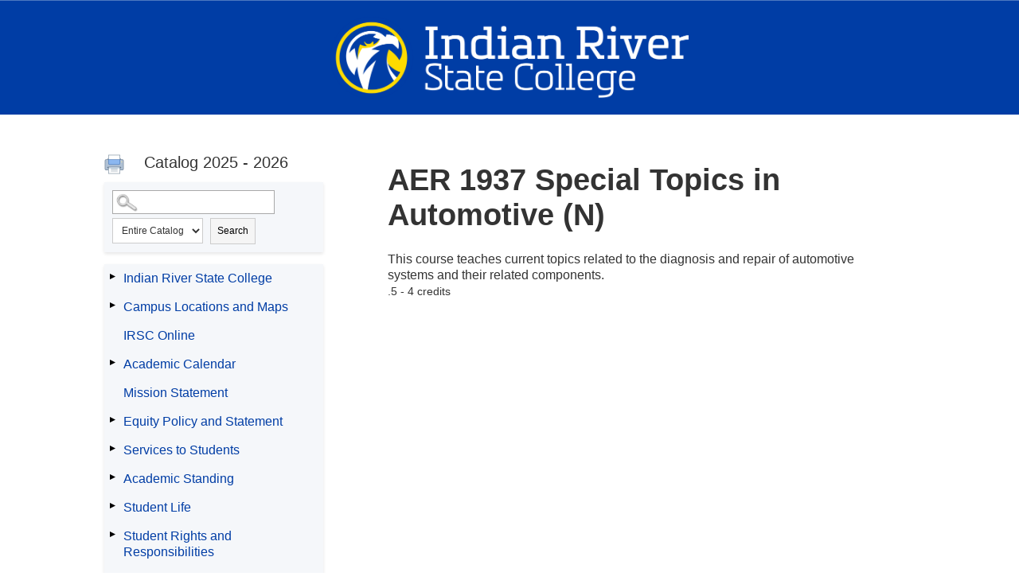

--- FILE ---
content_type: text/html
request_url: https://irsc.smartcatalogiq.com/en/current/catalog/courses/aer-automotive-service-technology/1000/aer-1937/
body_size: 71070
content:

<!DOCTYPE html PUBLIC "-//W3C//DTD XHTML 1.0 Transitional//EN" "http://www.w3.org/TR/xhtml1/DTD/xhtml1-transitional.dtd">
<html xml:lang="en" xmlns="http://www.w3.org/1999/xhtml" lang="en">
<head><meta http-equiv="Cache-Control" content="no-cache" /><title>
	Indian River State College - AER1937
</title><meta http-equiv="X-UA-Compatible" content="IE=Edge,chrome=1" /><meta http-equiv="Content-Type" content="text/html; charset=UTF-8" /><script type="text/javascript">window.NREUM||(NREUM={});NREUM.info = {"beacon":"bam.nr-data.net","errorBeacon":"bam.nr-data.net","licenseKey":"NRJS-8e849bdf63c6884f6ef","applicationID":"1359705662","transactionName":"Y1NQZhdQC0cHU0ZfCVoZc2E1HglVH19HQhUbWlNLCkQRR0lZXFIPVVgSQAxHAEZGQ0ZXElEWUV0JXQBTAx9BQgdaUlNAAUEEUwMeU0UWTA==","queueTime":0,"applicationTime":13,"agent":"","atts":""}</script><script type="text/javascript">(window.NREUM||(NREUM={})).init={privacy:{cookies_enabled:true},ajax:{deny_list:["bam.nr-data.net"]},feature_flags:["soft_nav"],distributed_tracing:{enabled:true}};(window.NREUM||(NREUM={})).loader_config={agentID:"1359996610",accountID:"3058884",trustKey:"3028485",xpid:"VwYCWV5bDBABV1RbAAECUFID",licenseKey:"NRJS-8e849bdf63c6884f6ef",applicationID:"1359705662",browserID:"1359996610"};window.NREUM||(NREUM={}),__nr_require=function(t,e,n){function r(n){if(!e[n]){var o=e[n]={exports:{}};t[n][0].call(o.exports,function(e){var o=t[n][1][e];return r(o||e)},o,o.exports)}return e[n].exports}if("function"==typeof __nr_require)return __nr_require;for(var o=0;o<n.length;o++)r(n[o]);return r}({1:[function(t,e,n){function r(t){try{s.console&&console.log(t)}catch(e){}}var o,i=t("ee"),a=t(31),s={};try{o=localStorage.getItem("__nr_flags").split(","),console&&"function"==typeof console.log&&(s.console=!0,o.indexOf("dev")!==-1&&(s.dev=!0),o.indexOf("nr_dev")!==-1&&(s.nrDev=!0))}catch(c){}s.nrDev&&i.on("internal-error",function(t){r(t.stack)}),s.dev&&i.on("fn-err",function(t,e,n){r(n.stack)}),s.dev&&(r("NR AGENT IN DEVELOPMENT MODE"),r("flags: "+a(s,function(t,e){return t}).join(", ")))},{}],2:[function(t,e,n){function r(t,e,n,r,s){try{l?l-=1:o(s||new UncaughtException(t,e,n),!0)}catch(f){try{i("ierr",[f,c.now(),!0])}catch(d){}}return"function"==typeof u&&u.apply(this,a(arguments))}function UncaughtException(t,e,n){this.message=t||"Uncaught error with no additional information",this.sourceURL=e,this.line=n}function o(t,e){var n=e?null:c.now();i("err",[t,n])}var i=t("handle"),a=t(32),s=t("ee"),c=t("loader"),f=t("gos"),u=window.onerror,d=!1,p="nr@seenError";if(!c.disabled){var l=0;c.features.err=!0,t(1),window.onerror=r;try{throw new Error}catch(h){"stack"in h&&(t(14),t(13),"addEventListener"in window&&t(7),c.xhrWrappable&&t(15),d=!0)}s.on("fn-start",function(t,e,n){d&&(l+=1)}),s.on("fn-err",function(t,e,n){d&&!n[p]&&(f(n,p,function(){return!0}),this.thrown=!0,o(n))}),s.on("fn-end",function(){d&&!this.thrown&&l>0&&(l-=1)}),s.on("internal-error",function(t){i("ierr",[t,c.now(),!0])})}},{}],3:[function(t,e,n){var r=t("loader");r.disabled||(r.features.ins=!0)},{}],4:[function(t,e,n){function r(){U++,L=g.hash,this[u]=y.now()}function o(){U--,g.hash!==L&&i(0,!0);var t=y.now();this[h]=~~this[h]+t-this[u],this[d]=t}function i(t,e){E.emit("newURL",[""+g,e])}function a(t,e){t.on(e,function(){this[e]=y.now()})}var s="-start",c="-end",f="-body",u="fn"+s,d="fn"+c,p="cb"+s,l="cb"+c,h="jsTime",m="fetch",v="addEventListener",w=window,g=w.location,y=t("loader");if(w[v]&&y.xhrWrappable&&!y.disabled){var x=t(11),b=t(12),E=t(9),R=t(7),O=t(14),T=t(8),S=t(15),P=t(10),M=t("ee"),C=M.get("tracer"),N=t(23);t(17),y.features.spa=!0;var L,U=0;M.on(u,r),b.on(p,r),P.on(p,r),M.on(d,o),b.on(l,o),P.on(l,o),M.buffer([u,d,"xhr-resolved"]),R.buffer([u]),O.buffer(["setTimeout"+c,"clearTimeout"+s,u]),S.buffer([u,"new-xhr","send-xhr"+s]),T.buffer([m+s,m+"-done",m+f+s,m+f+c]),E.buffer(["newURL"]),x.buffer([u]),b.buffer(["propagate",p,l,"executor-err","resolve"+s]),C.buffer([u,"no-"+u]),P.buffer(["new-jsonp","cb-start","jsonp-error","jsonp-end"]),a(T,m+s),a(T,m+"-done"),a(P,"new-jsonp"),a(P,"jsonp-end"),a(P,"cb-start"),E.on("pushState-end",i),E.on("replaceState-end",i),w[v]("hashchange",i,N(!0)),w[v]("load",i,N(!0)),w[v]("popstate",function(){i(0,U>1)},N(!0))}},{}],5:[function(t,e,n){function r(){var t=new PerformanceObserver(function(t,e){var n=t.getEntries();s(v,[n])});try{t.observe({entryTypes:["resource"]})}catch(e){}}function o(t){if(s(v,[window.performance.getEntriesByType(w)]),window.performance["c"+p])try{window.performance[h](m,o,!1)}catch(t){}else try{window.performance[h]("webkit"+m,o,!1)}catch(t){}}function i(t){}if(window.performance&&window.performance.timing&&window.performance.getEntriesByType){var a=t("ee"),s=t("handle"),c=t(14),f=t(13),u=t(6),d=t(23),p="learResourceTimings",l="addEventListener",h="removeEventListener",m="resourcetimingbufferfull",v="bstResource",w="resource",g="-start",y="-end",x="fn"+g,b="fn"+y,E="bstTimer",R="pushState",O=t("loader");if(!O.disabled){O.features.stn=!0,t(9),"addEventListener"in window&&t(7);var T=NREUM.o.EV;a.on(x,function(t,e){var n=t[0];n instanceof T&&(this.bstStart=O.now())}),a.on(b,function(t,e){var n=t[0];n instanceof T&&s("bst",[n,e,this.bstStart,O.now()])}),c.on(x,function(t,e,n){this.bstStart=O.now(),this.bstType=n}),c.on(b,function(t,e){s(E,[e,this.bstStart,O.now(),this.bstType])}),f.on(x,function(){this.bstStart=O.now()}),f.on(b,function(t,e){s(E,[e,this.bstStart,O.now(),"requestAnimationFrame"])}),a.on(R+g,function(t){this.time=O.now(),this.startPath=location.pathname+location.hash}),a.on(R+y,function(t){s("bstHist",[location.pathname+location.hash,this.startPath,this.time])}),u()?(s(v,[window.performance.getEntriesByType("resource")]),r()):l in window.performance&&(window.performance["c"+p]?window.performance[l](m,o,d(!1)):window.performance[l]("webkit"+m,o,d(!1))),document[l]("scroll",i,d(!1)),document[l]("keypress",i,d(!1)),document[l]("click",i,d(!1))}}},{}],6:[function(t,e,n){e.exports=function(){return"PerformanceObserver"in window&&"function"==typeof window.PerformanceObserver}},{}],7:[function(t,e,n){function r(t){for(var e=t;e&&!e.hasOwnProperty(u);)e=Object.getPrototypeOf(e);e&&o(e)}function o(t){s.inPlace(t,[u,d],"-",i)}function i(t,e){return t[1]}var a=t("ee").get("events"),s=t("wrap-function")(a,!0),c=t("gos"),f=XMLHttpRequest,u="addEventListener",d="removeEventListener";e.exports=a,"getPrototypeOf"in Object?(r(document),r(window),r(f.prototype)):f.prototype.hasOwnProperty(u)&&(o(window),o(f.prototype)),a.on(u+"-start",function(t,e){var n=t[1];if(null!==n&&("function"==typeof n||"object"==typeof n)){var r=c(n,"nr@wrapped",function(){function t(){if("function"==typeof n.handleEvent)return n.handleEvent.apply(n,arguments)}var e={object:t,"function":n}[typeof n];return e?s(e,"fn-",null,e.name||"anonymous"):n});this.wrapped=t[1]=r}}),a.on(d+"-start",function(t){t[1]=this.wrapped||t[1]})},{}],8:[function(t,e,n){function r(t,e,n){var r=t[e];"function"==typeof r&&(t[e]=function(){var t=i(arguments),e={};o.emit(n+"before-start",[t],e);var a;e[m]&&e[m].dt&&(a=e[m].dt);var s=r.apply(this,t);return o.emit(n+"start",[t,a],s),s.then(function(t){return o.emit(n+"end",[null,t],s),t},function(t){throw o.emit(n+"end",[t],s),t})})}var o=t("ee").get("fetch"),i=t(32),a=t(31);e.exports=o;var s=window,c="fetch-",f=c+"body-",u=["arrayBuffer","blob","json","text","formData"],d=s.Request,p=s.Response,l=s.fetch,h="prototype",m="nr@context";d&&p&&l&&(a(u,function(t,e){r(d[h],e,f),r(p[h],e,f)}),r(s,"fetch",c),o.on(c+"end",function(t,e){var n=this;if(e){var r=e.headers.get("content-length");null!==r&&(n.rxSize=r),o.emit(c+"done",[null,e],n)}else o.emit(c+"done",[t],n)}))},{}],9:[function(t,e,n){var r=t("ee").get("history"),o=t("wrap-function")(r);e.exports=r;var i=window.history&&window.history.constructor&&window.history.constructor.prototype,a=window.history;i&&i.pushState&&i.replaceState&&(a=i),o.inPlace(a,["pushState","replaceState"],"-")},{}],10:[function(t,e,n){function r(t){function e(){f.emit("jsonp-end",[],l),t.removeEventListener("load",e,c(!1)),t.removeEventListener("error",n,c(!1))}function n(){f.emit("jsonp-error",[],l),f.emit("jsonp-end",[],l),t.removeEventListener("load",e,c(!1)),t.removeEventListener("error",n,c(!1))}var r=t&&"string"==typeof t.nodeName&&"script"===t.nodeName.toLowerCase();if(r){var o="function"==typeof t.addEventListener;if(o){var a=i(t.src);if(a){var d=s(a),p="function"==typeof d.parent[d.key];if(p){var l={};u.inPlace(d.parent,[d.key],"cb-",l),t.addEventListener("load",e,c(!1)),t.addEventListener("error",n,c(!1)),f.emit("new-jsonp",[t.src],l)}}}}}function o(){return"addEventListener"in window}function i(t){var e=t.match(d);return e?e[1]:null}function a(t,e){var n=t.match(l),r=n[1],o=n[3];return o?a(o,e[r]):e[r]}function s(t){var e=t.match(p);return e&&e.length>=3?{key:e[2],parent:a(e[1],window)}:{key:t,parent:window}}var c=t(23),f=t("ee").get("jsonp"),u=t("wrap-function")(f);if(e.exports=f,o()){var d=/[?&](?:callback|cb)=([^&#]+)/,p=/(.*)\.([^.]+)/,l=/^(\w+)(\.|$)(.*)$/,h=["appendChild","insertBefore","replaceChild"];Node&&Node.prototype&&Node.prototype.appendChild?u.inPlace(Node.prototype,h,"dom-"):(u.inPlace(HTMLElement.prototype,h,"dom-"),u.inPlace(HTMLHeadElement.prototype,h,"dom-"),u.inPlace(HTMLBodyElement.prototype,h,"dom-")),f.on("dom-start",function(t){r(t[0])})}},{}],11:[function(t,e,n){var r=t("ee").get("mutation"),o=t("wrap-function")(r),i=NREUM.o.MO;e.exports=r,i&&(window.MutationObserver=function(t){return this instanceof i?new i(o(t,"fn-")):i.apply(this,arguments)},MutationObserver.prototype=i.prototype)},{}],12:[function(t,e,n){function r(t){var e=i.context(),n=s(t,"executor-",e,null,!1),r=new f(n);return i.context(r).getCtx=function(){return e},r}var o=t("wrap-function"),i=t("ee").get("promise"),a=t("ee").getOrSetContext,s=o(i),c=t(31),f=NREUM.o.PR;e.exports=i,f&&(window.Promise=r,["all","race"].forEach(function(t){var e=f[t];f[t]=function(n){function r(t){return function(){i.emit("propagate",[null,!o],a,!1,!1),o=o||!t}}var o=!1;c(n,function(e,n){Promise.resolve(n).then(r("all"===t),r(!1))});var a=e.apply(f,arguments),s=f.resolve(a);return s}}),["resolve","reject"].forEach(function(t){var e=f[t];f[t]=function(t){var n=e.apply(f,arguments);return t!==n&&i.emit("propagate",[t,!0],n,!1,!1),n}}),f.prototype["catch"]=function(t){return this.then(null,t)},f.prototype=Object.create(f.prototype,{constructor:{value:r}}),c(Object.getOwnPropertyNames(f),function(t,e){try{r[e]=f[e]}catch(n){}}),o.wrapInPlace(f.prototype,"then",function(t){return function(){var e=this,n=o.argsToArray.apply(this,arguments),r=a(e);r.promise=e,n[0]=s(n[0],"cb-",r,null,!1),n[1]=s(n[1],"cb-",r,null,!1);var c=t.apply(this,n);return r.nextPromise=c,i.emit("propagate",[e,!0],c,!1,!1),c}}),i.on("executor-start",function(t){t[0]=s(t[0],"resolve-",this,null,!1),t[1]=s(t[1],"resolve-",this,null,!1)}),i.on("executor-err",function(t,e,n){t[1](n)}),i.on("cb-end",function(t,e,n){i.emit("propagate",[n,!0],this.nextPromise,!1,!1)}),i.on("propagate",function(t,e,n){this.getCtx&&!e||(this.getCtx=function(){if(t instanceof Promise)var e=i.context(t);return e&&e.getCtx?e.getCtx():this})}),r.toString=function(){return""+f})},{}],13:[function(t,e,n){var r=t("ee").get("raf"),o=t("wrap-function")(r),i="equestAnimationFrame";e.exports=r,o.inPlace(window,["r"+i,"mozR"+i,"webkitR"+i,"msR"+i],"raf-"),r.on("raf-start",function(t){t[0]=o(t[0],"fn-")})},{}],14:[function(t,e,n){function r(t,e,n){t[0]=a(t[0],"fn-",null,n)}function o(t,e,n){this.method=n,this.timerDuration=isNaN(t[1])?0:+t[1],t[0]=a(t[0],"fn-",this,n)}var i=t("ee").get("timer"),a=t("wrap-function")(i),s="setTimeout",c="setInterval",f="clearTimeout",u="-start",d="-";e.exports=i,a.inPlace(window,[s,"setImmediate"],s+d),a.inPlace(window,[c],c+d),a.inPlace(window,[f,"clearImmediate"],f+d),i.on(c+u,r),i.on(s+u,o)},{}],15:[function(t,e,n){function r(t,e){d.inPlace(e,["onreadystatechange"],"fn-",s)}function o(){var t=this,e=u.context(t);t.readyState>3&&!e.resolved&&(e.resolved=!0,u.emit("xhr-resolved",[],t)),d.inPlace(t,y,"fn-",s)}function i(t){x.push(t),m&&(E?E.then(a):w?w(a):(R=-R,O.data=R))}function a(){for(var t=0;t<x.length;t++)r([],x[t]);x.length&&(x=[])}function s(t,e){return e}function c(t,e){for(var n in t)e[n]=t[n];return e}t(7);var f=t("ee"),u=f.get("xhr"),d=t("wrap-function")(u),p=t(23),l=NREUM.o,h=l.XHR,m=l.MO,v=l.PR,w=l.SI,g="readystatechange",y=["onload","onerror","onabort","onloadstart","onloadend","onprogress","ontimeout"],x=[];e.exports=u;var b=window.XMLHttpRequest=function(t){var e=new h(t);try{u.emit("new-xhr",[e],e),e.addEventListener(g,o,p(!1))}catch(n){try{u.emit("internal-error",[n])}catch(r){}}return e};if(c(h,b),b.prototype=h.prototype,d.inPlace(b.prototype,["open","send"],"-xhr-",s),u.on("send-xhr-start",function(t,e){r(t,e),i(e)}),u.on("open-xhr-start",r),m){var E=v&&v.resolve();if(!w&&!v){var R=1,O=document.createTextNode(R);new m(a).observe(O,{characterData:!0})}}else f.on("fn-end",function(t){t[0]&&t[0].type===g||a()})},{}],16:[function(t,e,n){function r(t){if(!s(t))return null;var e=window.NREUM;if(!e.loader_config)return null;var n=(e.loader_config.accountID||"").toString()||null,r=(e.loader_config.agentID||"").toString()||null,f=(e.loader_config.trustKey||"").toString()||null;if(!n||!r)return null;var h=l.generateSpanId(),m=l.generateTraceId(),v=Date.now(),w={spanId:h,traceId:m,timestamp:v};return(t.sameOrigin||c(t)&&p())&&(w.traceContextParentHeader=o(h,m),w.traceContextStateHeader=i(h,v,n,r,f)),(t.sameOrigin&&!u()||!t.sameOrigin&&c(t)&&d())&&(w.newrelicHeader=a(h,m,v,n,r,f)),w}function o(t,e){return"00-"+e+"-"+t+"-01"}function i(t,e,n,r,o){var i=0,a="",s=1,c="",f="";return o+"@nr="+i+"-"+s+"-"+n+"-"+r+"-"+t+"-"+a+"-"+c+"-"+f+"-"+e}function a(t,e,n,r,o,i){var a="btoa"in window&&"function"==typeof window.btoa;if(!a)return null;var s={v:[0,1],d:{ty:"Browser",ac:r,ap:o,id:t,tr:e,ti:n}};return i&&r!==i&&(s.d.tk=i),btoa(JSON.stringify(s))}function s(t){return f()&&c(t)}function c(t){var e=!1,n={};if("init"in NREUM&&"distributed_tracing"in NREUM.init&&(n=NREUM.init.distributed_tracing),t.sameOrigin)e=!0;else if(n.allowed_origins instanceof Array)for(var r=0;r<n.allowed_origins.length;r++){var o=h(n.allowed_origins[r]);if(t.hostname===o.hostname&&t.protocol===o.protocol&&t.port===o.port){e=!0;break}}return e}function f(){return"init"in NREUM&&"distributed_tracing"in NREUM.init&&!!NREUM.init.distributed_tracing.enabled}function u(){return"init"in NREUM&&"distributed_tracing"in NREUM.init&&!!NREUM.init.distributed_tracing.exclude_newrelic_header}function d(){return"init"in NREUM&&"distributed_tracing"in NREUM.init&&NREUM.init.distributed_tracing.cors_use_newrelic_header!==!1}function p(){return"init"in NREUM&&"distributed_tracing"in NREUM.init&&!!NREUM.init.distributed_tracing.cors_use_tracecontext_headers}var l=t(28),h=t(18);e.exports={generateTracePayload:r,shouldGenerateTrace:s}},{}],17:[function(t,e,n){function r(t){var e=this.params,n=this.metrics;if(!this.ended){this.ended=!0;for(var r=0;r<p;r++)t.removeEventListener(d[r],this.listener,!1);return e.protocol&&"data"===e.protocol?void g("Ajax/DataUrl/Excluded"):void(e.aborted||(n.duration=a.now()-this.startTime,this.loadCaptureCalled||4!==t.readyState?null==e.status&&(e.status=0):i(this,t),n.cbTime=this.cbTime,s("xhr",[e,n,this.startTime,this.endTime,"xhr"],this)))}}function o(t,e){var n=c(e),r=t.params;r.hostname=n.hostname,r.port=n.port,r.protocol=n.protocol,r.host=n.hostname+":"+n.port,r.pathname=n.pathname,t.parsedOrigin=n,t.sameOrigin=n.sameOrigin}function i(t,e){t.params.status=e.status;var n=v(e,t.lastSize);if(n&&(t.metrics.rxSize=n),t.sameOrigin){var r=e.getResponseHeader("X-NewRelic-App-Data");r&&(t.params.cat=r.split(", ").pop())}t.loadCaptureCalled=!0}var a=t("loader");if(a.xhrWrappable&&!a.disabled){var s=t("handle"),c=t(18),f=t(16).generateTracePayload,u=t("ee"),d=["load","error","abort","timeout"],p=d.length,l=t("id"),h=t(24),m=t(22),v=t(19),w=t(23),g=t(25).recordSupportability,y=NREUM.o.REQ,x=window.XMLHttpRequest;a.features.xhr=!0,t(15),t(8),u.on("new-xhr",function(t){var e=this;e.totalCbs=0,e.called=0,e.cbTime=0,e.end=r,e.ended=!1,e.xhrGuids={},e.lastSize=null,e.loadCaptureCalled=!1,e.params=this.params||{},e.metrics=this.metrics||{},t.addEventListener("load",function(n){i(e,t)},w(!1)),h&&(h>34||h<10)||t.addEventListener("progress",function(t){e.lastSize=t.loaded},w(!1))}),u.on("open-xhr-start",function(t){this.params={method:t[0]},o(this,t[1]),this.metrics={}}),u.on("open-xhr-end",function(t,e){"loader_config"in NREUM&&"xpid"in NREUM.loader_config&&this.sameOrigin&&e.setRequestHeader("X-NewRelic-ID",NREUM.loader_config.xpid);var n=f(this.parsedOrigin);if(n){var r=!1;n.newrelicHeader&&(e.setRequestHeader("newrelic",n.newrelicHeader),r=!0),n.traceContextParentHeader&&(e.setRequestHeader("traceparent",n.traceContextParentHeader),n.traceContextStateHeader&&e.setRequestHeader("tracestate",n.traceContextStateHeader),r=!0),r&&(this.dt=n)}}),u.on("send-xhr-start",function(t,e){var n=this.metrics,r=t[0],o=this;if(n&&r){var i=m(r);i&&(n.txSize=i)}this.startTime=a.now(),this.listener=function(t){try{"abort"!==t.type||o.loadCaptureCalled||(o.params.aborted=!0),("load"!==t.type||o.called===o.totalCbs&&(o.onloadCalled||"function"!=typeof e.onload))&&o.end(e)}catch(n){try{u.emit("internal-error",[n])}catch(r){}}};for(var s=0;s<p;s++)e.addEventListener(d[s],this.listener,w(!1))}),u.on("xhr-cb-time",function(t,e,n){this.cbTime+=t,e?this.onloadCalled=!0:this.called+=1,this.called!==this.totalCbs||!this.onloadCalled&&"function"==typeof n.onload||this.end(n)}),u.on("xhr-load-added",function(t,e){var n=""+l(t)+!!e;this.xhrGuids&&!this.xhrGuids[n]&&(this.xhrGuids[n]=!0,this.totalCbs+=1)}),u.on("xhr-load-removed",function(t,e){var n=""+l(t)+!!e;this.xhrGuids&&this.xhrGuids[n]&&(delete this.xhrGuids[n],this.totalCbs-=1)}),u.on("xhr-resolved",function(){this.endTime=a.now()}),u.on("addEventListener-end",function(t,e){e instanceof x&&"load"===t[0]&&u.emit("xhr-load-added",[t[1],t[2]],e)}),u.on("removeEventListener-end",function(t,e){e instanceof x&&"load"===t[0]&&u.emit("xhr-load-removed",[t[1],t[2]],e)}),u.on("fn-start",function(t,e,n){e instanceof x&&("onload"===n&&(this.onload=!0),("load"===(t[0]&&t[0].type)||this.onload)&&(this.xhrCbStart=a.now()))}),u.on("fn-end",function(t,e){this.xhrCbStart&&u.emit("xhr-cb-time",[a.now()-this.xhrCbStart,this.onload,e],e)}),u.on("fetch-before-start",function(t){function e(t,e){var n=!1;return e.newrelicHeader&&(t.set("newrelic",e.newrelicHeader),n=!0),e.traceContextParentHeader&&(t.set("traceparent",e.traceContextParentHeader),e.traceContextStateHeader&&t.set("tracestate",e.traceContextStateHeader),n=!0),n}var n,r=t[1]||{};"string"==typeof t[0]?n=t[0]:t[0]&&t[0].url?n=t[0].url:window.URL&&t[0]&&t[0]instanceof URL&&(n=t[0].href),n&&(this.parsedOrigin=c(n),this.sameOrigin=this.parsedOrigin.sameOrigin);var o=f(this.parsedOrigin);if(o&&(o.newrelicHeader||o.traceContextParentHeader))if("string"==typeof t[0]||window.URL&&t[0]&&t[0]instanceof URL){var i={};for(var a in r)i[a]=r[a];i.headers=new Headers(r.headers||{}),e(i.headers,o)&&(this.dt=o),t.length>1?t[1]=i:t.push(i)}else t[0]&&t[0].headers&&e(t[0].headers,o)&&(this.dt=o)}),u.on("fetch-start",function(t,e){this.params={},this.metrics={},this.startTime=a.now(),this.dt=e,t.length>=1&&(this.target=t[0]),t.length>=2&&(this.opts=t[1]);var n,r=this.opts||{},i=this.target;if("string"==typeof i?n=i:"object"==typeof i&&i instanceof y?n=i.url:window.URL&&"object"==typeof i&&i instanceof URL&&(n=i.href),o(this,n),"data"!==this.params.protocol){var s=(""+(i&&i instanceof y&&i.method||r.method||"GET")).toUpperCase();this.params.method=s,this.txSize=m(r.body)||0}}),u.on("fetch-done",function(t,e){if(this.endTime=a.now(),this.params||(this.params={}),"data"===this.params.protocol)return void g("Ajax/DataUrl/Excluded");this.params.status=e?e.status:0;var n;"string"==typeof this.rxSize&&this.rxSize.length>0&&(n=+this.rxSize);var r={txSize:this.txSize,rxSize:n,duration:a.now()-this.startTime};s("xhr",[this.params,r,this.startTime,this.endTime,"fetch"],this)})}},{}],18:[function(t,e,n){var r={};e.exports=function(t){if(t in r)return r[t];if(0===(t||"").indexOf("data:"))return{protocol:"data"};var e=document.createElement("a"),n=window.location,o={};e.href=t,o.port=e.port;var i=e.href.split("://");!o.port&&i[1]&&(o.port=i[1].split("/")[0].split("@").pop().split(":")[1]),o.port&&"0"!==o.port||(o.port="https"===i[0]?"443":"80"),o.hostname=e.hostname||n.hostname,o.pathname=e.pathname,o.protocol=i[0],"/"!==o.pathname.charAt(0)&&(o.pathname="/"+o.pathname);var a=!e.protocol||":"===e.protocol||e.protocol===n.protocol,s=e.hostname===document.domain&&e.port===n.port;return o.sameOrigin=a&&(!e.hostname||s),"/"===o.pathname&&(r[t]=o),o}},{}],19:[function(t,e,n){function r(t,e){var n=t.responseType;return"json"===n&&null!==e?e:"arraybuffer"===n||"blob"===n||"json"===n?o(t.response):"text"===n||""===n||void 0===n?o(t.responseText):void 0}var o=t(22);e.exports=r},{}],20:[function(t,e,n){function r(){}function o(t,e,n,r){return function(){return u.recordSupportability("API/"+e+"/called"),i(t+e,[f.now()].concat(s(arguments)),n?null:this,r),n?void 0:this}}var i=t("handle"),a=t(31),s=t(32),c=t("ee").get("tracer"),f=t("loader"),u=t(25),d=NREUM;"undefined"==typeof window.newrelic&&(newrelic=d);var p=["setPageViewName","setCustomAttribute","setErrorHandler","finished","addToTrace","inlineHit","addRelease"],l="api-",h=l+"ixn-";a(p,function(t,e){d[e]=o(l,e,!0,"api")}),d.addPageAction=o(l,"addPageAction",!0),d.setCurrentRouteName=o(l,"routeName",!0),e.exports=newrelic,d.interaction=function(){return(new r).get()};var m=r.prototype={createTracer:function(t,e){var n={},r=this,o="function"==typeof e;return i(h+"tracer",[f.now(),t,n],r),function(){if(c.emit((o?"":"no-")+"fn-start",[f.now(),r,o],n),o)try{return e.apply(this,arguments)}catch(t){throw c.emit("fn-err",[arguments,this,t],n),t}finally{c.emit("fn-end",[f.now()],n)}}}};a("actionText,setName,setAttribute,save,ignore,onEnd,getContext,end,get".split(","),function(t,e){m[e]=o(h,e)}),newrelic.noticeError=function(t,e){"string"==typeof t&&(t=new Error(t)),u.recordSupportability("API/noticeError/called"),i("err",[t,f.now(),!1,e])}},{}],21:[function(t,e,n){function r(t){if(NREUM.init){for(var e=NREUM.init,n=t.split("."),r=0;r<n.length-1;r++)if(e=e[n[r]],"object"!=typeof e)return;return e=e[n[n.length-1]]}}e.exports={getConfiguration:r}},{}],22:[function(t,e,n){e.exports=function(t){if("string"==typeof t&&t.length)return t.length;if("object"==typeof t){if("undefined"!=typeof ArrayBuffer&&t instanceof ArrayBuffer&&t.byteLength)return t.byteLength;if("undefined"!=typeof Blob&&t instanceof Blob&&t.size)return t.size;if(!("undefined"!=typeof FormData&&t instanceof FormData))try{return JSON.stringify(t).length}catch(e){return}}}},{}],23:[function(t,e,n){var r=!1;try{var o=Object.defineProperty({},"passive",{get:function(){r=!0}});window.addEventListener("testPassive",null,o),window.removeEventListener("testPassive",null,o)}catch(i){}e.exports=function(t){return r?{passive:!0,capture:!!t}:!!t}},{}],24:[function(t,e,n){var r=0,o=navigator.userAgent.match(/Firefox[\/\s](\d+\.\d+)/);o&&(r=+o[1]),e.exports=r},{}],25:[function(t,e,n){function r(t,e){var n=[a,t,{name:t},e];return i("storeMetric",n,null,"api"),n}function o(t,e){var n=[s,t,{name:t},e];return i("storeEventMetrics",n,null,"api"),n}var i=t("handle"),a="sm",s="cm";e.exports={constants:{SUPPORTABILITY_METRIC:a,CUSTOM_METRIC:s},recordSupportability:r,recordCustom:o}},{}],26:[function(t,e,n){function r(){return s.exists&&performance.now?Math.round(performance.now()):(i=Math.max((new Date).getTime(),i))-a}function o(){return i}var i=(new Date).getTime(),a=i,s=t(33);e.exports=r,e.exports.offset=a,e.exports.getLastTimestamp=o},{}],27:[function(t,e,n){function r(t,e){var n=t.getEntries();n.forEach(function(t){"first-paint"===t.name?l("timing",["fp",Math.floor(t.startTime)]):"first-contentful-paint"===t.name&&l("timing",["fcp",Math.floor(t.startTime)])})}function o(t,e){var n=t.getEntries();if(n.length>0){var r=n[n.length-1];if(f&&f<r.startTime)return;var o=[r],i=a({});i&&o.push(i),l("lcp",o)}}function i(t){t.getEntries().forEach(function(t){t.hadRecentInput||l("cls",[t])})}function a(t){var e=navigator.connection||navigator.mozConnection||navigator.webkitConnection;if(e)return e.type&&(t["net-type"]=e.type),e.effectiveType&&(t["net-etype"]=e.effectiveType),e.rtt&&(t["net-rtt"]=e.rtt),e.downlink&&(t["net-dlink"]=e.downlink),t}function s(t){if(t instanceof w&&!y){var e=Math.round(t.timeStamp),n={type:t.type};a(n),e<=h.now()?n.fid=h.now()-e:e>h.offset&&e<=Date.now()?(e-=h.offset,n.fid=h.now()-e):e=h.now(),y=!0,l("timing",["fi",e,n])}}function c(t){"hidden"===t&&(f=h.now(),l("pageHide",[f]))}if(!("init"in NREUM&&"page_view_timing"in NREUM.init&&"enabled"in NREUM.init.page_view_timing&&NREUM.init.page_view_timing.enabled===!1)){var f,u,d,p,l=t("handle"),h=t("loader"),m=t(30),v=t(23),w=NREUM.o.EV;if("PerformanceObserver"in window&&"function"==typeof window.PerformanceObserver){u=new PerformanceObserver(r);try{u.observe({entryTypes:["paint"]})}catch(g){}d=new PerformanceObserver(o);try{d.observe({entryTypes:["largest-contentful-paint"]})}catch(g){}p=new PerformanceObserver(i);try{p.observe({type:"layout-shift",buffered:!0})}catch(g){}}if("addEventListener"in document){var y=!1,x=["click","keydown","mousedown","pointerdown","touchstart"];x.forEach(function(t){document.addEventListener(t,s,v(!1))})}m(c)}},{}],28:[function(t,e,n){function r(){function t(){return e?15&e[n++]:16*Math.random()|0}var e=null,n=0,r=window.crypto||window.msCrypto;r&&r.getRandomValues&&(e=r.getRandomValues(new Uint8Array(31)));for(var o,i="xxxxxxxx-xxxx-4xxx-yxxx-xxxxxxxxxxxx",a="",s=0;s<i.length;s++)o=i[s],"x"===o?a+=t().toString(16):"y"===o?(o=3&t()|8,a+=o.toString(16)):a+=o;return a}function o(){return a(16)}function i(){return a(32)}function a(t){function e(){return n?15&n[r++]:16*Math.random()|0}var n=null,r=0,o=window.crypto||window.msCrypto;o&&o.getRandomValues&&Uint8Array&&(n=o.getRandomValues(new Uint8Array(t)));for(var i=[],a=0;a<t;a++)i.push(e().toString(16));return i.join("")}e.exports={generateUuid:r,generateSpanId:o,generateTraceId:i}},{}],29:[function(t,e,n){function r(t,e){if(!o)return!1;if(t!==o)return!1;if(!e)return!0;if(!i)return!1;for(var n=i.split("."),r=e.split("."),a=0;a<r.length;a++)if(r[a]!==n[a])return!1;return!0}var o=null,i=null,a=/Version\/(\S+)\s+Safari/;if(navigator.userAgent){var s=navigator.userAgent,c=s.match(a);c&&s.indexOf("Chrome")===-1&&s.indexOf("Chromium")===-1&&(o="Safari",i=c[1])}e.exports={agent:o,version:i,match:r}},{}],30:[function(t,e,n){function r(t){function e(){t(s&&document[s]?document[s]:document[i]?"hidden":"visible")}"addEventListener"in document&&a&&document.addEventListener(a,e,o(!1))}var o=t(23);e.exports=r;var i,a,s;"undefined"!=typeof document.hidden?(i="hidden",a="visibilitychange",s="visibilityState"):"undefined"!=typeof document.msHidden?(i="msHidden",a="msvisibilitychange"):"undefined"!=typeof document.webkitHidden&&(i="webkitHidden",a="webkitvisibilitychange",s="webkitVisibilityState")},{}],31:[function(t,e,n){function r(t,e){var n=[],r="",i=0;for(r in t)o.call(t,r)&&(n[i]=e(r,t[r]),i+=1);return n}var o=Object.prototype.hasOwnProperty;e.exports=r},{}],32:[function(t,e,n){function r(t,e,n){e||(e=0),"undefined"==typeof n&&(n=t?t.length:0);for(var r=-1,o=n-e||0,i=Array(o<0?0:o);++r<o;)i[r]=t[e+r];return i}e.exports=r},{}],33:[function(t,e,n){e.exports={exists:"undefined"!=typeof window.performance&&window.performance.timing&&"undefined"!=typeof window.performance.timing.navigationStart}},{}],ee:[function(t,e,n){function r(){}function o(t){function e(t){return t&&t instanceof r?t:t?f(t,c,a):a()}function n(n,r,o,i,a){if(a!==!1&&(a=!0),!l.aborted||i){t&&a&&t(n,r,o);for(var s=e(o),c=m(n),f=c.length,u=0;u<f;u++)c[u].apply(s,r);var p=d[y[n]];return p&&p.push([x,n,r,s]),s}}function i(t,e){g[t]=m(t).concat(e)}function h(t,e){var n=g[t];if(n)for(var r=0;r<n.length;r++)n[r]===e&&n.splice(r,1)}function m(t){return g[t]||[]}function v(t){return p[t]=p[t]||o(n)}function w(t,e){l.aborted||u(t,function(t,n){e=e||"feature",y[n]=e,e in d||(d[e]=[])})}var g={},y={},x={on:i,addEventListener:i,removeEventListener:h,emit:n,get:v,listeners:m,context:e,buffer:w,abort:s,aborted:!1};return x}function i(t){return f(t,c,a)}function a(){return new r}function s(){(d.api||d.feature)&&(l.aborted=!0,d=l.backlog={})}var c="nr@context",f=t("gos"),u=t(31),d={},p={},l=e.exports=o();e.exports.getOrSetContext=i,l.backlog=d},{}],gos:[function(t,e,n){function r(t,e,n){if(o.call(t,e))return t[e];var r=n();if(Object.defineProperty&&Object.keys)try{return Object.defineProperty(t,e,{value:r,writable:!0,enumerable:!1}),r}catch(i){}return t[e]=r,r}var o=Object.prototype.hasOwnProperty;e.exports=r},{}],handle:[function(t,e,n){function r(t,e,n,r){o.buffer([t],r),o.emit(t,e,n)}var o=t("ee").get("handle");e.exports=r,r.ee=o},{}],id:[function(t,e,n){function r(t){var e=typeof t;return!t||"object"!==e&&"function"!==e?-1:t===window?0:a(t,i,function(){return o++})}var o=1,i="nr@id",a=t("gos");e.exports=r},{}],loader:[function(t,e,n){function r(){if(!T++){var t=O.info=NREUM.info,e=m.getElementsByTagName("script")[0];if(setTimeout(f.abort,3e4),!(t&&t.licenseKey&&t.applicationID&&e))return f.abort();c(E,function(e,n){t[e]||(t[e]=n)});var n=a();s("mark",["onload",n+O.offset],null,"api"),s("timing",["load",n]);var r=m.createElement("script");0===t.agent.indexOf("http://")||0===t.agent.indexOf("https://")?r.src=t.agent:r.src=l+"://"+t.agent,e.parentNode.insertBefore(r,e)}}function o(){"complete"===m.readyState&&i()}function i(){s("mark",["domContent",a()+O.offset],null,"api")}var a=t(26),s=t("handle"),c=t(31),f=t("ee"),u=t(29),d=t(21),p=t(23),l=d.getConfiguration("ssl")===!1?"http":"https",h=window,m=h.document,v="addEventListener",w="attachEvent",g=h.XMLHttpRequest,y=g&&g.prototype,x=!1;NREUM.o={ST:setTimeout,SI:h.setImmediate,CT:clearTimeout,XHR:g,REQ:h.Request,EV:h.Event,PR:h.Promise,MO:h.MutationObserver};var b=""+location,E={beacon:"bam.nr-data.net",errorBeacon:"bam.nr-data.net",agent:"js-agent.newrelic.com/nr-spa-1216.min.js"},R=g&&y&&y[v]&&!/CriOS/.test(navigator.userAgent),O=e.exports={offset:a.getLastTimestamp(),now:a,origin:b,features:{},xhrWrappable:R,userAgent:u,disabled:x};if(!x){t(20),t(27),m[v]?(m[v]("DOMContentLoaded",i,p(!1)),h[v]("load",r,p(!1))):(m[w]("onreadystatechange",o),h[w]("onload",r)),s("mark",["firstbyte",a.getLastTimestamp()],null,"api");var T=0}},{}],"wrap-function":[function(t,e,n){function r(t,e){function n(e,n,r,c,f){function nrWrapper(){var i,a,u,p;try{a=this,i=d(arguments),u="function"==typeof r?r(i,a):r||{}}catch(l){o([l,"",[i,a,c],u],t)}s(n+"start",[i,a,c],u,f);try{return p=e.apply(a,i)}catch(h){throw s(n+"err",[i,a,h],u,f),h}finally{s(n+"end",[i,a,p],u,f)}}return a(e)?e:(n||(n=""),nrWrapper[p]=e,i(e,nrWrapper,t),nrWrapper)}function r(t,e,r,o,i){r||(r="");var s,c,f,u="-"===r.charAt(0);for(f=0;f<e.length;f++)c=e[f],s=t[c],a(s)||(t[c]=n(s,u?c+r:r,o,c,i))}function s(n,r,i,a){if(!h||e){var s=h;h=!0;try{t.emit(n,r,i,e,a)}catch(c){o([c,n,r,i],t)}h=s}}return t||(t=u),n.inPlace=r,n.flag=p,n}function o(t,e){e||(e=u);try{e.emit("internal-error",t)}catch(n){}}function i(t,e,n){if(Object.defineProperty&&Object.keys)try{var r=Object.keys(t);return r.forEach(function(n){Object.defineProperty(e,n,{get:function(){return t[n]},set:function(e){return t[n]=e,e}})}),e}catch(i){o([i],n)}for(var a in t)l.call(t,a)&&(e[a]=t[a]);return e}function a(t){return!(t&&t instanceof Function&&t.apply&&!t[p])}function s(t,e){var n=e(t);return n[p]=t,i(t,n,u),n}function c(t,e,n){var r=t[e];t[e]=s(r,n)}function f(){for(var t=arguments.length,e=new Array(t),n=0;n<t;++n)e[n]=arguments[n];return e}var u=t("ee"),d=t(32),p="nr@original",l=Object.prototype.hasOwnProperty,h=!1;e.exports=r,e.exports.wrapFunction=s,e.exports.wrapInPlace=c,e.exports.argsToArray=f},{}]},{},["loader",2,17,5,3,4]);</script><meta name="viewport" content="width=device-width, initial-scale=1, minimum-scale=1, user-scalable=no" /><meta http-equiv="cleartype" content="on" /><link rel="shortcut icon" href="/Institutions/Indian-River-State-College/images/favicon.png" /><link href="/Institutions/Indian-River-State-College/styles/IRSCCustom.css" rel="stylesheet" type="text/css" /><link href="/Institutions/Indian-River-State-College/styles/irsc-brand-launch.css" rel="stylesheet" type="text/css" /><link href="/Institutions/Indian-River-State-College/styles/print.css" rel="stylesheet" type="text/css" media="print" />
	 
	 <script type="text/javascript" src="https://ajax.googleapis.com/ajax/libs/jquery/1.6.1/jquery.min.js"></script>
     <script type="text/javascript" src="https://ajax.googleapis.com/ajax/libs/jqueryui/1.8.13/jquery-ui.min.js"></script>
	 <script id="csNewRelicScript" type="text/javascript" src="/scripts/newRelicCustom.js" clientid="{5DBF94A3-F059-48E3-9A0E-F591BD5EA2A0}"></script>
	 <script type="text/javascript" src="/scripts/insertHeaderFooter.js"></script>
	 <script type="text/javascript" src="/scripts/treeListCDN.js"></script>
  	 <script type="text/javascript" src="/scripts/coursepopup.js"></script>
	 <script type="text/javascript" src="/Institutions/Indian-River-State-College/scripts/newscript.js"></script>
     <link href="https://ajax.googleapis.com/ajax/libs/jqueryui/1.8.16/themes/smoothness/jquery-ui.css" rel="Stylesheet" type="text/css" /></head>

<body >
	<div id="skiptocontent1"><a id="skip_link" class="skiplink" href="#middle">Skip to main content</a></div>
		<form method="post" action="/en/current/catalog/courses/aer-automotive-service-technology/1000/aer-1937/" id="Form1">
<div class="aspNetHidden">
<input type="hidden" name="__VIEWSTATE" id="__VIEWSTATE" value="ulxr9il8TvLrazJhcTPUtkfdnOYokzbehZkn8z+8BW0EVGpI0nRA1DzYZ1+SoTexOKs79Xnq/SwN69nH/51emvZxog6dL40P2ErmNfenhSTpYLvx0gmNbgxnH5aVfFgC" />
</div>

<div class="aspNetHidden">

	<input type="hidden" name="__VIEWSTATEGENERATOR" id="__VIEWSTATEGENERATOR" value="88ED1981" />
</div>
			<div id="pagewrapper1">
				<div id="pagewrapper2">
					<!--LOGO AND HEADER LINKS CAN GO HERE-->
					 <div id="scHeaderPlaceholder" data-path="/Institutions/Indian-River-State-College/includes/header.html"></div>
					 <!-- Begin Page Banner -->	
					 <div id="middle">			
						<!--LEFT NAV-->
						<div id="leftpanel">
						<div class="bannerWrap">
						<span class="print">
							<a href="javascript:window.print()" title="Print this Page"><span class="printLabel">Print this page</span></a>
						</span>
							 <p>Catalog 2025 - 2026</p>
							
						 </div>						
					  
<link href="/css/styles/search.css" rel="stylesheet" type="text/css" />
<script>
    function displayResult() {
        $("#main").html("<p>Loading search results...</p>");
        var protocol = window.location.protocol;
        var searchTerm = $("#leftcolumn_0_txtBxTerm").val();
        var searchURL = protocol + "//iq1.smartcatalogiq.com/?sc_itemid={254848BC-2BC6-4B7A-8562-C683F6E0F6D3}&q=" + searchTerm;
        if ($("#leftcolumn_0_drpSearchType").val() === "programs") {
            searchURL = searchURL + "&f=programs";
        }
        if ($("#leftcolumn_0_drpSearchType").val() === "courses") {
            searchURL = searchURL + "&f=courses";
        }
        getAndInsertResult(searchURL);
        return false;
    }

    function getAndInsertResult(searchURL) {
        $.get(
            searchURL,
            function (data) {
                // Remove any leading whitespaces and blank lines in the search results page to allow jquery to parse it as html
                var maincontent = $(data.replace(/^\s*[\r\n]/gm, '')).find("#main");
                if (!(window.location.hostname.toLowerCase().startsWith("iq"))) {
                    maincontent.find("a").each(function (index) {
                        var href = $(this).attr("href");
                        // Don't alter the element if there is no href attribute
                        if (typeof href !== 'undefined' && href !== false) {
                            // expect search result href to be like "/Catalogs/City-University-of-Seattle/2021-2022/Catalog/Course-Descriptions/CS-Computer-Science/500/CS-570"
                            // OR "/en/Catalogs/City-University-of-Seattle/2021-2022/Catalog/Course-Descriptions/CS-Computer-Science/500/CS-570"
                            var instName = "Indian-River-State-College";
                            var pathParts = href.split("/");
                            var instPartIndex = pathParts.findIndex(x => x.toLowerCase() === instName.toLowerCase())
                            var replacementPath = "/" + pathParts.slice(instPartIndex + 1).join("/");
                            $(this).attr("href", replacementPath);
                        }
                    });
                }

                var paginationcontent = maincontent.find(".sc-searchPagination");
                paginationcontent.find("a").each(function (index) {
                    var href = $(this).attr("href");
                    if (typeof href !== 'undefined' && href !== false) {
                        // expect search pagination hrefs to be like "/?q=test&page=2"
                        var params = href.replace("?", "&").replace("/", "");
                        var paginatedSearchURL = window.location.protocol + "//iq1.smartcatalogiq.com/?sc_itemid={254848BC-2BC6-4B7A-8562-C683F6E0F6D3}" + params;
                        $(this).click(function(){
                            getAndInsertResult(paginatedSearchURL);
                            return false;
                        });
                    }
                });

                var paginationnavlinks = maincontent.find("a.sc-searchPagination-nav");
                paginationnavlinks.each(function (index) {
                    var href = $(this).attr("href");
                    if (typeof href !== 'undefined' && href !== false) {
                        // expect search pagination hrefs to be like "/?q=test&page=2"
                        var params = href.replace("?", "&").replace("/", "");
                        var paginatedSearchURL = window.location.protocol + "//iq1.smartcatalogiq.com/?sc_itemid={254848BC-2BC6-4B7A-8562-C683F6E0F6D3}" + params;
                        $(this).click(function(){
                            getAndInsertResult(paginatedSearchURL);
                            return false;
                        });
                    }
                });
                $("#main").html(maincontent);
            }
        );
    }

    $(document).ready(function () {
        $('#leftcolumn_0_txtBxTerm').keypress(function (event) {
            var keycode = (event.keyCode ? event.keyCode : event.which);
            if (keycode == '13') {
                event.preventDefault();
                displayResult();
                return false;
            }
        });
    });
</script>

<div id="leftcolumn_0_Panel1">
	<div class="sidebox">
		<div class="hdr">
			<label for="leftcolumn_0_txtBxTerm" id="leftcolumn_0_searchTextLabel">Catalog Search</label>
		</div>
		<div class="sideboxbrdr">
			<input aria-label="Search Catalog" name="leftcolumn_0$txtBxTerm" type="text" id="leftcolumn_0_txtBxTerm">
			<div style="text-indent: -999em;">
				<label for="leftcolumn_0_drpSearchType" id="leftcolumn_0_filterLabel">Search Options</label>
			</div>
			<select name="leftcolumn_0$drpSearchType" id="leftcolumn_0_drpSearchType">
				<option selected="selected" value="">Entire Catalog</option>
				<option value="programs">Programs</option>
				<option value="courses">Courses</option>
			</select>
			<button type="button" name="leftcolumn_0$btnSubmit" id="leftcolumn_0_btnSubmit" onclick="displayResult()">Search</button>
            <div style="display:none;" id="catalogBaseUrl">http://irsc.smartcatalogiq.com/</div>
			<div style="display:none;" id="indexId">7f02dd4b-2749-4464-a112-f4a95249b54d</div>
			<div style="display:none;" id="searchUrl">https://searchproxy.smartcatalogiq.com/search</div>
			<div style="display:none;" id="itemId">644f950c-87b0-4548-82ac-c68a23e56da5</div>
			<div style="display:none;" id="category">course</div>

		</div>
	</div>
</div>
                <script>
                    $(function () {
                        if (window.location.search.includes('website_preview')) {
                            $('#leftpanel').hide();
                        }
                    });
                </script>
                <div id='navJsonPath' style='display:none;'>/Institutions/Indian-River-State-College/json/Current/Catalog-local.json</div><div id='navJsonPathCDN' style='display:none;'>/Institutions/Indian-River-State-College/json/Current/Catalog.json</div><div class="sidebox">
	<div class="hdr">
		Contents
	</div>
</div>
						 <div class="toc">
							<ul id="navLocal" class="navLocal">
	<li class="hasChildren"><a href="/en/current/catalog/indian-river-state-college">Indian River State College </a></li><li class="hasChildren"><a href="/en/current/catalog/campus-locations-and-maps">Campus Locations and Maps</a></li><li><a href="/en/current/catalog/irsc-online">IRSC Online</a></li><li class="hasChildren"><a href="/en/current/catalog/academic-calendar">Academic Calendar</a></li><li><a href="/en/current/catalog/mission-statement">Mission Statement </a></li><li class="hasChildren"><a href="/en/current/catalog/equity-policy-and-statement">Equity Policy and Statement</a></li><li class="hasChildren"><a href="/en/current/catalog/services-to-students">Services to Students</a></li><li class="hasChildren"><a href="/en/current/catalog/academic-standing">Academic Standing</a></li><li class="hasChildren"><a href="/en/current/catalog/student-life">Student Life</a></li><li class="hasChildren"><a href="/en/current/catalog/student-rights-and-responsibilities">Student Rights and Responsibilities</a></li><li class="hasChildren"><a href="/en/current/catalog/academic-and-support-services">Academic and Support Services</a></li><li class="hasChildren"><a href="/en/current/catalog/academic-honors-and-commencement">Academic Honors and Commencement</a></li><li><a href="/en/current/catalog/alumni-relations">Alumni Relations</a></li><li class="hasChildren"><a href="/en/current/catalog/programs-of-study">Programs of Study</a></li><li class="hasChildren"><a href="/en/current/catalog/bachelor-degree-programs">Bachelor Degree Programs</a></li><li class="hasChildren"><a href="/en/current/catalog/associate-in-arts-degree">Associate in Arts Degree</a></li><li class="hasChildren"><a href="/en/current/catalog/aas-degrees-certificates">Associate in Science/Associate in Applied Science Degrees and Technical Certificate Programs</a></li><li class="hasChildren"><a href="/en/current/catalog/career-and-technical-education-programs">Career and Technical Education Programs</a></li><li class="hasChildren"><a href="/en/current/catalog/certificate-of-professional-preparation">Certificate of Professional Preparation</a></li><li class="hasChildren"><a href="/en/current/catalog/adult-educationl">Adult Education</a></li><li><a href="/en/current/catalog/farmworkers-career-development-program">Farmworkers Career Development Program</a></li><li class="hasChildren"><a href="/en/current/catalog/accelerated-opportunities-for-advancement">Accelerated Opportunities for Advancement</a></li><li class="hasChildren"><a href="/en/current/catalog/floridas-statewide-course-numbering-system">Florida’s Statewide Course Numbering System</a></li><li><a href="/en/current/catalog/course-modalities-at-indian-river-state-college">Course Modalities at Indian River State College</a></li><li class="hasChildren active"><a href="/en/current/catalog/courses">Courses</a><ul>
		<li class="hasChildren"><a href="/en/current/catalog/courses/acg-accounting">ACG - ACCOUNTING </a></li><li class="hasChildren"><a href="/en/current/catalog/courses/acg-business-administration">ACG - BUSINESS ADMINISTRATION AND MANAGEMENT</a></li><li class="hasChildren"><a href="/en/current/catalog/courses/acg-organizational-management">ACG - ORGANIZATIONAL MANAGEMENT</a></li><li class="hasChildren"><a href="/en/current/catalog/courses/acr-air-conditioning-refrigeration-and-heating-systems-technology">ACR - AIR CONDITIONING, REFRIGERATION, AND HEATING SYSTEMS TECHNOLOGY</a></li><li class="hasChildren"><a href="/en/current/catalog/courses/adv-business-administration-and-management">ADV - BUSINESS ADMINISTRATION AND MANAGEMENT</a></li><li class="hasChildren active"><a href="/en/current/catalog/courses/aer-automotive-service-technology">AER - AUTOMOTIVE SERVICE TECHNOLOGY</a><ul>
			<li class="hasChildren"><a href="/en/current/catalog/courses/aer-automotive-service-technology/0000">0000</a></li><li class="hasChildren active"><a href="/en/current/catalog/courses/aer-automotive-service-technology/1000">1000</a><ul>
				<li><a href="/en/current/catalog/courses/aer-automotive-service-technology/1000/aer-1070">AER-1070</a></li><li><a href="/en/current/catalog/courses/aer-automotive-service-technology/1000/aer-1081c">AER-1081C</a></li><li><a href="/en/current/catalog/courses/aer-automotive-service-technology/1000/aer-1198c">AER-1198C</a></li><li><a href="/en/current/catalog/courses/aer-automotive-service-technology/1000/aer-1498c">AER-1498C</a></li><li><a href="/en/current/catalog/courses/aer-automotive-service-technology/1000/aer-1598c">AER-1598C</a></li><li><a href="/en/current/catalog/courses/aer-automotive-service-technology/1000/aer-1694c">AER-1694C</a></li><li><a href="/en/current/catalog/courses/aer-automotive-service-technology/1000/aer-1810">AER-1810</a></li><li class=" active"><a href="/en/current/catalog/courses/aer-automotive-service-technology/1000/aer-1937">AER-1937</a></li>
			</ul></li><li class="hasChildren"><a href="/en/current/catalog/courses/aer-automotive-service-technology/2000">2000</a></li>
		</ul></li><li class="hasChildren"><a href="/en/current/catalog/courses/amh-history">AMH - HISTORY</a></li><li class="hasChildren"><a href="/en/current/catalog/courses/aml-english">AML - ENGLISH</a></li><li class="hasChildren"><a href="/en/current/catalog/courses/amt-aviation-apprenticeship">AMT - AVIATION APPRENTICESHIP</a></li><li class="hasChildren"><a href="/en/current/catalog/courses/ant-anthropology">ANT - ANTHROPOLOGY</a></li><li class="hasChildren"><a href="/en/current/catalog/courses/apa-accounting-technology">APA - ACCOUNTING TECHNOLOGY</a></li><li class="hasChildren"><a href="/en/current/catalog/courses/arh-humanities">ARH - HUMANITIES</a></li><li class="hasChildren"><a href="/en/current/catalog/courses/art-digital-media">ART - DIGITAL MEDIA</a></li><li class="hasChildren"><a href="/en/current/catalog/courses/asc-aeronautical-science">ASC - AERONAUTICAL SCIENCE</a></li><li class="hasChildren"><a href="/en/current/catalog/courses/asl-sign-language">ASL - SIGN LANGUAGE</a></li><li class="hasChildren"><a href="/en/current/catalog/courses/ast-physical-sciences">AST - PHYSICAL SCIENCES</a></li><li class="hasChildren"><a href="/en/current/catalog/courses/bca-building-construction-apprenticeship">BCA - BUILDING CONSTRUCTION APPRENTICESHIP</a></li><li class="hasChildren"><a href="/en/current/catalog/courses/bch-biology">BCH - BIOLOGY</a></li><li class="hasChildren"><a href="/en/current/catalog/courses/bcn-building-construction-technology">BCN - BUILDING CONSTRUCTION TECHNOLOGY</a></li><li class="hasChildren"><a href="/en/current/catalog/courses/bct-building-construction-technology">BCT - BUILDING CONSTRUCTION TECHNOLOGY</a></li><li class="hasChildren"><a href="/en/current/catalog/courses/bcv-building-construction-technology">BCV - BUILDING CONSTRUCTION TECHNOLOGY</a></li><li class="hasChildren"><a href="/en/current/catalog/courses/bot-biology">BOT - BIOLOGY</a></li><li class="hasChildren"><a href="/en/current/catalog/courses/bsc-biology">BSC - BIOLOGY</a></li><li class="hasChildren"><a href="/en/current/catalog/courses/bul-business-administration-and-management">BUL - BUSINESS ADMINISTRATION AND MANAGEMENT</a></li><li class="hasChildren"><a href="/en/current/catalog/courses/cai-computing-artificial-intelligence">CAI - COMPUTING ARTIFICIAL INTELLIGENCE</a></li><li class="hasChildren"><a href="/en/current/catalog/courses/cap-digital-media">CAP - DIGITAL MEDIA</a></li><li class="hasChildren"><a href="/en/current/catalog/courses/ccj-criminal-justice-technology">CCJ - CRIMINAL JUSTICE TECHNOLOGY</a></li><li class="hasChildren"><a href="/en/current/catalog/courses/cet-electronic-engineering-technology">CET - ELECTRONIC ENGINEERING TECHNOLOGY</a></li><li class="hasChildren"><a href="/en/current/catalog/courses/cgs-computer-science">CGS - COMPUTER SCIENCE</a></li><li class="hasChildren"><a href="/en/current/catalog/courses/cgs-digital-media">CGS - DIGITAL MEDIA</a></li><li class="hasChildren"><a href="/en/current/catalog/courses/chd-child-development-and-education">CHD - CHILD DEVELOPMENT AND EDUCATION</a></li><li class="hasChildren"><a href="/en/current/catalog/courses/chm-chemistry">CHM - CHEMISTRY</a></li><li class="hasChildren"><a href="/en/current/catalog/courses/cis-computer-science">CIS - COMPUTER SCIENCE</a></li><li class="hasChildren"><a href="/en/current/catalog/courses/cjc-criminal-justice-technology">CJC - CRIMINAL JUSTICE TECHNOLOGY</a></li><li class="hasChildren"><a href="/en/current/catalog/courses/cjd-criminal-justice-technology">CJD - CRIMINAL JUSTICE TECHNOLOGY</a></li><li class="hasChildren"><a href="/en/current/catalog/courses/cje-criminal-justice-technology">CJE - CRIMINAL JUSTICE TECHNOLOGY</a></li><li class="hasChildren"><a href="/en/current/catalog/courses/cjj-criminal-justice-technology">CJJ - CRIMINAL JUSTICE TECHNOLOGY</a></li><li class="hasChildren"><a href="/en/current/catalog/courses/cjk-criminal-justice-technology">CJK - CRIMINAL JUSTICE TECHNOLOGY</a></li><li class="hasChildren"><a href="/en/current/catalog/courses/cjl-criminal-justice-technology">CJL - CRIMINAL JUSTICE TECHNOLOGY</a></li><li class="hasChildren"><a href="/en/current/catalog/courses/cjt-criminal-justice-technology">CJT - CRIMINAL JUSTICE TECHNOLOGY</a></li><li class="hasChildren"><a href="/en/current/catalog/courses/clp-human-services">CLP - HUMAN SERVICES </a></li><li class="hasChildren"><a href="/en/current/catalog/courses/cnt-computer-information-technology">CNT - COMPUTER INFORMATION TECHNOLOGY</a></li><li class="hasChildren"><a href="/en/current/catalog/courses/cop-computer-science">COP - COMPUTER SCIENCE</a></li><li class="hasChildren"><a href="/en/current/catalog/courses/cos-barbering">COS - BARBERING</a></li><li class="hasChildren"><a href="/en/current/catalog/courses/cos-cosmetology">COS - COSMETOLOGY</a></li><li class="hasChildren"><a href="/en/current/catalog/courses/crw-english">CRW - ENGLISH</a></li><li class="hasChildren"><a href="/en/current/catalog/courses/csp-cosmetology">CSP - COSMETOLOGY</a></li><li class="hasChildren"><a href="/en/current/catalog/courses/cts-computer-science">CTS - COMPUTER SCIENCE</a></li><li class="hasChildren"><a href="/en/current/catalog/courses/daa-theatre">DAA - THEATRE</a></li><li class="hasChildren"><a href="/en/current/catalog/courses/deh-dental-hygiene">DEH - DENTAL HYGIENE</a></li><li class="hasChildren"><a href="/en/current/catalog/courses/dep-human-services">DEP - HUMAN SERVICES</a></li><li class="hasChildren"><a href="/en/current/catalog/courses/dep-psychology">DEP - PSYCHOLOGY</a></li><li class="hasChildren"><a href="/en/current/catalog/courses/des-dental-hygiene">DES - DENTAL HYGIENE</a></li><li class="hasChildren"><a href="/en/current/catalog/courses/des-dental-science">DES - DENTAL SCIENCE</a></li><li class="hasChildren"><a href="/en/current/catalog/courses/dig-digital-media">DIG - DIGITAL MEDIA</a></li><li class="hasChildren"><a href="/en/current/catalog/courses/dim-automotive-service-technology">DIM - AUTOMOTIVE SERVICE TECHNOLOGY</a></li><li class="hasChildren"><a href="/en/current/catalog/courses/dsc-emergency-administration-management">DSC - EMERGENCY ADMINISTRATION MANAGEMENT</a></li><li class="hasChildren"><a href="/en/current/catalog/courses/dsc-public-administration">DSC - PUBLIC ADMINISTRATION</a></li><li class="hasChildren"><a href="/en/current/catalog/courses/eap-english-as-a-second-language">EAP - ENGLISH AS A SECOND LANGUAGE</a></li><li class="hasChildren"><a href="/en/current/catalog/courses/eco-economics">ECO - ECONOMICS</a></li><li class="hasChildren"><a href="/en/current/catalog/courses/ede-elementary-education">EDE - ELEMENTARY EDUCATION</a></li><li class="hasChildren"><a href="/en/current/catalog/courses/edf-education">EDF - EDUCATION</a></li><li class="hasChildren"><a href="/en/current/catalog/courses/edg-education">EDG - EDUCATION</a></li><li class="hasChildren"><a href="/en/current/catalog/courses/edm-education">EDM - EDUCATION</a></li><li class="hasChildren"><a href="/en/current/catalog/courses/edp-education">EDP - EDUCATION</a></li><li class="hasChildren"><a href="/en/current/catalog/courses/eec-child-development-and-education">EEC - CHILD DEVELOPMENT AND EDUCATION</a></li><li class="hasChildren"><a href="/en/current/catalog/courses/eet-electronic-engineering-technology">EET - ELECTRONIC ENGINEERING TECHNOLOGY</a></li><li class="hasChildren"><a href="/en/current/catalog/courses/eev-electrical-electronic-vocational">EEV - ELECTRICAL-ELECTRONIC VOCATIONAL</a></li><li class="hasChildren"><a href="/en/current/catalog/courses/eex-child-development-and-education">EEX - CHILD DEVELOPMENT AND EDUCATION</a></li><li class="hasChildren"><a href="/en/current/catalog/courses/eex-education">EEX - EDUCATION</a></li><li class="hasChildren"><a href="/en/current/catalog/courses/egn-engineering">EGN - ENGINEERING</a></li><li class="hasChildren"><a href="/en/current/catalog/courses/eme-education">EME - EDUCATION</a></li><li class="hasChildren"><a href="/en/current/catalog/courses/ems-emergency-medical-services">EMS - EMERGENCY MEDICAL SERVICES</a></li><li class="hasChildren"><a href="/en/current/catalog/courses/enc-english">ENC - ENGLISH</a></li><li class="hasChildren"><a href="/en/current/catalog/courses/enl-english">ENL - ENGLISH</a></li><li class="hasChildren"><a href="/en/current/catalog/courses/ent-entrepreneurship">ENL - ENGLISH</a></li><li class="hasChildren"><a href="/en/current/catalog/courses/eny-agriculture-production-technology">ENY - AGRICULTURE PRODUCTION TECHNOLOGY</a></li><li class="hasChildren"><a href="/en/current/catalog/courses/etd-drafting-and-design-technology">ETD - DRAFTING AND DESIGN TECHNOLOGY</a></li><li class="hasChildren"><a href="/en/current/catalog/courses/eti-drafting-and-design-technology">ETI - DRAFTING AND DESIGN TECHNOLOGY</a></li><li class="hasChildren"><a href="/en/current/catalog/courses/eti-electrical-power-technology">ETI - ELECTRICAL POWER TECHNOLOGY</a></li><li class="hasChildren"><a href="/en/current/catalog/courses/etm-building-construction-technology">ETM - BUILDING CONSTRUCTION TECHNOLOGY</a></li><li class="hasChildren"><a href="/en/current/catalog/courses/etp-electrical-power-technology">ETP - ELECTRICAL POWER TECHNOLOGY</a></li><li class="hasChildren"><a href="/en/current/catalog/courses/ets-engineering-technology">ETS - ENGINEERING TECHNOLOGY</a></li><li class="hasChildren"><a href="/en/current/catalog/courses/fas-agriculture-production-technology">FAS - AGRICULTURE PRODUCTION TECHNOLOGY</a></li><li class="hasChildren"><a href="/en/current/catalog/courses/fes-public-administration">FES - PUBLIC ADMINISTRATION</a></li><li class="hasChildren"><a href="/en/current/catalog/courses/ffp-fire-science">FFP - FIRE SCIENCE</a></li><li class="hasChildren"><a href="/en/current/catalog/courses/fin-accounting-technology">FIN - ACCOUNTING </a></li><li class="hasChildren"><a href="/en/current/catalog/courses/fos-restaurant-management">FOS - RESTAURANT MANAGEMENT</a></li><li class="hasChildren"><a href="/en/current/catalog/courses/fre-french">FRE - FRENCH</a></li><li class="hasChildren"><a href="/en/current/catalog/courses/fss-restaurant-management">FSS - RESTAURANT MANAGEMENT</a></li><li class="hasChildren"><a href="/en/current/catalog/courses/gco-golf-course-operations">GCO - GOLF COURSE OPERATIONS</a></li><li class="hasChildren"><a href="/en/current/catalog/courses/geb-business-administration-and-management">GEB - BUSINESS ADMINISTRATION AND MANAGEMENT</a></li><li class="hasChildren"><a href="/en/current/catalog/courses/geb-organizational-management">GEB - ORGANIZATIONAL MANAGEMENT</a></li><li class="hasChildren"><a href="/en/current/catalog/courses/ger-german">GER - GERMAN</a></li><li class="hasChildren"><a href="/en/current/catalog/courses/gis-drafting-and-design-technology">GIS - DRAFTING AND DESIGN TECHNOLOGY</a></li><li class="hasChildren"><a href="/en/current/catalog/courses/gly-physical-sciences">GLY - PHYSICAL SCIENCES</a></li><li class="hasChildren"><a href="/en/current/catalog/courses/gra-digital-media">GRA - DIGITAL MEDIA</a></li><li class="hasChildren"><a href="/en/current/catalog/courses/gra-graphic-design">GRA - GRAPHIC DESIGN</a></li><li class="hasChildren"><a href="/en/current/catalog/courses/hcp-nursing-patient-care-technician">HCP - NURSING - PATIENT CARE TECHNICIAN - MEDICAL ASSISTING</a></li><li class="hasChildren"><a href="/en/current/catalog/courses/hev-child-development-and-education">HEV - CHILD DEVELOPMENT AND EDUCATION</a></li><li class="hasChildren"><a href="/en/current/catalog/courses/hft-business-administration-and-management">HFT - HOSPITALITY MANAGEMENT</a></li><li class="hasChildren"><a href="/en/current/catalog/courses/him-health-information-technology">HIM - HEALTH INFORMATION MANAGEMENT</a></li><li class="hasChildren"><a href="/en/current/catalog/courses/hlp-physical-education-recreation-wellness">HLP - PHYSICAL EDUCATION RECREATION WELLNESS</a></li><li class="hasChildren"><a href="/en/current/catalog/courses/hmv-restaurant-management">HMV - RESTAURANT MANAGEMENT</a></li><li class="hasChildren"><a href="/en/current/catalog/courses/hos-agriculture-production-technology">HOS - AGRICULTURE PRODUCTION TECHNOLOGY</a></li><li class="hasChildren"><a href="/en/current/catalog/courses/hsa-health-services-management">HSA - HEALTH SERVICES MANAGEMENT</a></li><li class="hasChildren"><a href="/en/current/catalog/courses/hsc-health-science">HSC - HEALTH SCIENCE</a></li><li class="hasChildren"><a href="/en/current/catalog/courses/hum-humanities">HUM - HUMANITIES</a></li><li class="hasChildren"><a href="/en/current/catalog/courses/hun-nutrition">HUN - NUTRITION</a></li><li class="hasChildren"><a href="/en/current/catalog/courses/hun-nutrition">HUN - RESTAURANT MANAGEMENT</a></li><li class="hasChildren"><a href="/en/current/catalog/courses/hus-human-services">HUS - HUMAN SERVICES</a></li><li class="hasChildren"><a href="/en/current/catalog/courses/ids-interdisciplinary-studies">IDS - INTERDISCIPLINARY STUDIES</a></li><li class="hasChildren"><a href="/en/current/catalog/courses/ind-interior-design">IND - INTERIOR DESIGN</a></li><li class="hasChildren"><a href="/en/current/catalog/courses/inr-political-science">INR - POLITICAL SCIENCE</a></li><li class="hasChildren"><a href="/en/current/catalog/courses/ipm-agriculture-production-technology">IPM - AGRICULTURE PRODUCTION TECHNOLOGY</a></li><li class="hasChildren"><a href="/en/current/catalog/courses/isc-interdisciplinary-sciences">ISC - INTERDISCIPLINARY SCIENCES</a></li><li class="hasChildren"><a href="/en/current/catalog/courses/ism-computer-information-technology">ISM - COMPUTER INFORMATION TECHNOLOGY</a></li><li class="hasChildren"><a href="/en/current/catalog/courses/lae-elementary-education">LAE - ELEMENTARY EDUCATION</a></li><li class="hasChildren"><a href="/en/current/catalog/courses/lde-landscape-technology">LDE - LANDSCAPE TECHNOLOGY</a></li><li class="hasChildren"><a href="/en/current/catalog/courses/lis-computer-science">LIS - COMPUTER SCIENCE</a></li><li class="hasChildren"><a href="/en/current/catalog/courses/lit-english">LIT - ENGLISH</a></li><li class="hasChildren"><a href="/en/current/catalog/courses/mac-mathematics">MAC - MATHEMATICS</a></li><li class="hasChildren"><a href="/en/current/catalog/courses/mad-mathematics">MAD - MATHEMATICS</a></li><li class="hasChildren"><a href="/en/current/catalog/courses/mae-mathematics">MAE - MATHEMATICS</a></li><li class="hasChildren"><a href="/en/current/catalog/courses/man-business-administration">MAN - BUSINESS ADMINISTRATION</a></li><li class="hasChildren"><a href="/en/current/catalog/courses/man-organizational-management">MAN - ORGANIZATIONAL MANAGEMENT</a></li><li class="hasChildren"><a href="/en/current/catalog/courses/map-mathematics">MAP - MATHEMATICS</a></li><li class="hasChildren"><a href="/en/current/catalog/courses/mar-business-administration">MAR - BUSINESS ADMINISTRATION</a></li><li class="hasChildren"><a href="/en/current/catalog/courses/mas-mathematics">MAS - MATHEMATICS</a></li><li class="hasChildren"><a href="/en/current/catalog/courses/mat-mathematics">MAT - MATHEMATICS</a></li><li class="hasChildren"><a href="/en/current/catalog/courses/mcb-biology">MCB - BIOLOGY</a></li><li class="hasChildren"><a href="/en/current/catalog/courses/mea-medical-assisting">MEA - MEDICAL ASSISTING</a></li><li class="hasChildren"><a href="/en/current/catalog/courses/mgf-mathematics">MGF - MATHEMATICS</a></li><li class="hasChildren"><a href="/en/current/catalog/courses/mhf-mathematics">MHF - MATHEMATICS</a></li><li class="hasChildren"><a href="/en/current/catalog/courses/mhs-human-services">MHS - HUMAN SERVICES </a></li><li class="hasChildren"><a href="/en/current/catalog/courses/mka-business-administration-and-management">MKA - BUSINESS ADMINISTRATION AND MANAGEMENT</a></li><li class="hasChildren"><a href="/en/current/catalog/courses/mlt-medical-laboratory-technology">MLT - MEDICAL LABORATORY TECHNOLOGY</a></li><li class="hasChildren"><a href="/en/current/catalog/courses/mmc-broadcast-communicationsjournalism-public-relations">MMC - BROADCAST COMMUNICATIONS/JOURNALISM - PUBLIC RELATIONS</a></li><li class="hasChildren"><a href="/en/current/catalog/courses/mna-business-administration-and-management">MNA - BUSINESS ADMINISTRATION AND MANAGEMENT</a></li><li class="hasChildren"><a href="/en/current/catalog/courses/mtg-mathematics">MTG - MATHEMATICS</a></li><li class="hasChildren"><a href="/en/current/catalog/courses/mul-music">MUL - MUSIC</a></li><li class="hasChildren"><a href="/en/current/catalog/courses/mun-music">MUN - MUSIC</a></li><li class="hasChildren"><a href="/en/current/catalog/courses/muo-music">MUO - MUSIC</a></li><li class="hasChildren"><a href="/en/current/catalog/courses/mut-music">MUT - MUSIC</a></li><li class="hasChildren"><a href="/en/current/catalog/courses/muy-humanities">MUY- HUMANITIES</a></li><li class="hasChildren"><a href="/en/current/catalog/courses/mvb-music-applied">MVB - MUSIC - APPLIED</a></li><li class="hasChildren"><a href="/en/current/catalog/courses/mvk-music">MVK - MUSIC</a></li><li class="hasChildren"><a href="/en/current/catalog/courses/mvp-music-applied">MVP - MUSIC - APPLIED</a></li><li class="hasChildren"><a href="/en/current/catalog/courses/mvs-music">MVS - MUSIC</a></li><li class="hasChildren"><a href="/en/current/catalog/courses/mvv-music">MVV - MUSIC</a></li><li class="hasChildren"><a href="/en/current/catalog/courses/mvw-music-applied">MVW - MUSIC - APPLIED</a></li><li class="hasChildren"><a href="/en/current/catalog/courses/nsp-nursing-special-topic-courses">NSP - NURSING - SPECIAL TOPIC COURSES</a></li><li class="hasChildren"><a href="/en/current/catalog/courses/nur-nursing-associate-degree-nursing">NUR - NURSING - ASSOCIATE DEGREE NURSING</a></li><li class="hasChildren"><a href="/en/current/catalog/courses/nur-bachelor-of-science-nursing">NUR - BACHELOR OF SCIENCE NURSING</a></li><li class="hasChildren"><a href="/en/current/catalog/courses/ocb-biology">OCB - BIOLOGY</a></li><li class="hasChildren"><a href="/en/current/catalog/courses/oce-biology">OCE - BIOLOGY</a></li><li class="hasChildren"><a href="/en/current/catalog/courses/orh-landscape-and-horticulture">ORH-LANDSCAPE AND HORTICULTURE</a></li><li class="hasChildren"><a href="/en/current/catalog/courses/pad-public-administration">PAD - PUBLIC ADMINISTRATION</a></li><li class="hasChildren"><a href="/en/current/catalog/courses/pcb-biology">PCB - BIOLOGY</a></li><li class="hasChildren"><a href="/en/current/catalog/courses/pel-physical-education-recreation-wellness">PEL - PHYSICAL EDUCATION RECREATION WELLNESS</a></li><li class="hasChildren"><a href="/en/current/catalog/courses/pen-physical-educationrecreationwellness">PEN - PHYSICAL EDUCATION/RECREATION/WELLNESS</a></li><li class="hasChildren"><a href="/en/current/catalog/courses/pet-physical-education-recreation-wellness">PET - PHYSICAL EDUCATION/RECREATION/WELLNESS</a></li><li class="hasChildren"><a href="/en/current/catalog/courses/pgy-photography">PGY - PHOTOGRAPHY</a></li><li class="hasChildren"><a href="/en/current/catalog/courses/phi-humanities-philosophy">PHI - HUMANITIES-PHILOSOPHY</a></li><li class="hasChildren"><a href="/en/current/catalog/courses/php-philosophy">PHP - PHILOSOPHY</a></li><li class="hasChildren"><a href="/en/current/catalog/courses/pht-physical-therapist-assistant">PHT - PHYSICAL THERAPIST ASSISTANT</a></li><li class="hasChildren"><a href="/en/current/catalog/courses/phy-physics">PHY - PHYSICS</a></li><li class="hasChildren"><a href="/en/current/catalog/courses/pla-paralegal-studieslegal-assisting">PLA - PARALEGAL STUDIES/LEGAL ASSISTING</a></li><li class="hasChildren"><a href="/en/current/catalog/courses/pma-agriculture-production-technology">PMA - AGRICULTURE PRODUCTION TECHNOLOGY</a></li><li class="hasChildren"><a href="/en/current/catalog/courses/pmt-welding">PMT - WELDING</a></li><li class="hasChildren"><a href="/en/current/catalog/courses/pos-political-science">POS - POLITICAL SCIENCE</a></li><li class="hasChildren"><a href="/en/current/catalog/courses/ppe-human-services">PPE - HUMAN SERVICES </a></li><li class="hasChildren"><a href="/en/current/catalog/courses/prn-nursing-practical-nursing">PRN - NURSING - PRACTICAL NURSING</a></li><li class="hasChildren"><a href="/en/current/catalog/courses/psc-physical-sciences">PSC - PHYSICAL SCIENCES</a></li><li class="hasChildren"><a href="/en/current/catalog/courses/psy-psychology">PSY - PSYCHOLOGY</a></li><li class="hasChildren"><a href="/en/current/catalog/courses/ptn-pharmacy-technology">PTN - PHARMACY TECHNOLOGY</a></li><li class="hasChildren"><a href="/en/current/catalog/courses/qmb-business-administration-and-management">QMB - BUSINESS ADMINISTRATION AND MANAGEMENT</a></li><li class="hasChildren"><a href="/en/current/catalog/courses/red-reading">RED - READING</a></li><li class="hasChildren"><a href="/en/current/catalog/courses/ree-real-estate">REE - REAL ESTATE</a></li><li class="hasChildren"><a href="/en/current/catalog/courses/rel-humanities">REL - HUMANITIES</a></li><li class="hasChildren"><a href="/en/current/catalog/courses/ret-respiratory-care">RET - RESPIRATORY CARE</a></li><li class="hasChildren"><a href="/en/current/catalog/courses/rmi-insurance">RMI - INSURANCE</a></li><li class="hasChildren"><a href="/en/current/catalog/courses/rte-radiography">RTE - RADIOGRAPHY</a></li><li class="hasChildren"><a href="/en/current/catalog/courses/sbm-business-administration-and-management">SBM - BUSINESS ADMINISTRATION AND MANAGEMENT</a></li><li class="hasChildren"><a href="/en/current/catalog/courses/sce-education">SCE - EDUCATION</a></li><li class="hasChildren"><a href="/en/current/catalog/courses/sls-business-administration-and-management">SLS - BUSINESS ADMINISTRATION AND MANAGEMENT</a></li><li class="hasChildren"><a href="/en/current/catalog/courses/sls-college-orientation">SLS - COLLEGE ORIENTATION</a></li><li class="hasChildren"><a href="/en/current/catalog/courses/sls-psychology">SLS - PSYCHOLOGY</a></li><li class="hasChildren"><a href="/en/current/catalog/courses/spc-speech">SPC - SPEECH</a></li><li class="hasChildren"><a href="/en/current/catalog/courses/spn-spanish">SPN - SPANISH</a></li><li class="hasChildren"><a href="/en/current/catalog/courses/sta-mathematics">STA - MATHEMATICS</a></li><li class="hasChildren"><a href="/en/current/catalog/courses/sts-surgical-technology">STS - SURGICAL TECHNOLOGY</a></li><li class="hasChildren"><a href="/en/current/catalog/courses/sws-agriculture-production-technology">SWS - AGRICULTURE PRODUCTION TECHNOLOGY</a></li><li class="hasChildren"><a href="/en/current/catalog/courses/syg-sociology">SYG - SOCIOLOGY</a></li><li class="hasChildren"><a href="/en/current/catalog/courses/tax-accounting">TAX - ACCOUNTING </a></li><li class="hasChildren"><a href="/en/current/catalog/courses/tdr-technical-drafting">TDR - TECHNICAL DRAFTING</a></li><li class="hasChildren"><a href="/en/current/catalog/courses/the-theatre">THE - THEATRE</a></li><li class="hasChildren"><a href="/en/current/catalog/courses/tpa-theatre">TPA - THEATRE</a></li><li class="hasChildren"><a href="/en/current/catalog/courses/tpp-theatre">TPP - THEATRE</a></li><li class="hasChildren"><a href="/en/current/catalog/courses/tra-transportation-and-logistics">TRA - Transportation and Logistics</a></li><li class="hasChildren"><a href="/en/current/catalog/courses/tsl-education">TSL - EDUCATION</a></li><li class="hasChildren"><a href="/en/current/catalog/courses/woh-history">WOH - HISTORY</a></li><li class="hasChildren"><a href="/en/current/catalog/courses/zoo-biology">ZOO - BIOLOGY</a></li>
	</ul></li><li class="hasChildren"><a href="/en/current/catalog/college-organization-administration">College Organization - Administration</a></li><li><a href="/en/current/catalog/site-map">Site Map</a></li>
</ul>
					           <div class="sidebox">
									<div class="sidebox"><div class="hdr">
        Catalog Links
    </div><div class="sideboxbrdr"><ul><li><a href="/en/current/catalog">Catalog Home</a></li><li><a href="/en/current/catalog/site-map">Catalog Site Map</a></li><li><a href="/en">All Catalogs</a></li></ul></div></div>
								</div><!-- end of sidebox -->
								
							</div><!-- end of TOC -->
						</div><!--end of leftpanel-->
						<!-- Main content area -->
						<div id="rightpanel">
							<div id="main">
								<h1>
	<span>AER 1937</span> Special Topics in Automotive  (N)
</h1><div class="desc">
	<p>This course teaches current topics related to the diagnosis and repair of automotive systems and their related components. </p>
</div><div class="credits">
	.5 - 4 credits
</div>
							</div><!-- end main -->
						</div><!--end of rightpanel-->
						<div style="clear: both;"></div>
					</div><!--end of middle-->
					
					<!-- Footer -->
					<div id="footer">
					<!--FOOTER LINKS AND IMAGES CAN GO HERE-->
						<div id="scFooterPlaceholder" data-path="/Institutions/Indian-River-State-College/includes/footer.html"></div>
					</div><!--end of footer-->					
				</div><!--end of pagwrapper2 -->
			</div><!--end of pagewrapper1-->
		</form>
	</body>
</html>

--- FILE ---
content_type: text/html
request_url: https://irsc.smartcatalogiq.com/Institutions/Indian-River-State-College/includes/header.html
body_size: 479
content:
<footer data-record-id="f9d58428-f9a8-0079-68f9-84af7f557fb3" data-copilot="true" class="global-nav">
	<div class="main-container">
		<div class="flex-layout x-space-between tablet-flex-vertical tablet-x-center flex-gap-s">
			<a href="https://irsc.edu/" aria-current="page" class="link-block-4 w-inline-block w--current"><img width="450px;" height="auto;" alt="" src="/Institutions/Indian-River-State-College/images/logo.png" loading="lazy"></a>
		</div>
	</div>
</footer>